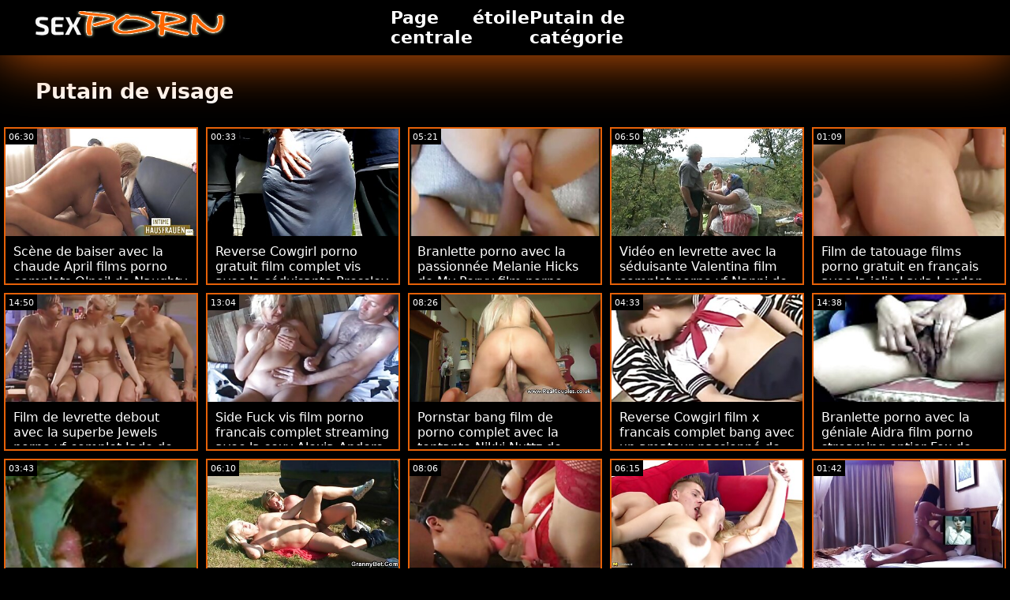

--- FILE ---
content_type: text/html; charset=UTF-8
request_url: https://fr.hairyolder.com/category/face%2Bfucking
body_size: 12354
content:
<!doctype html>
<html lang="fr">
	<head>
	<meta charset="utf-8">
	<title>Putain de visage Vidéos XXX - Gratuit 720p, qualité hd  </title>
	<meta name="description" content="Regarder gratuitement le sexe de renommée mondiale  Putain de visage Porno gratuit à partir de notre site .  Nous vous proposons les plus attractifs  Putain de visage Films pornos chauds, films porno . "/>
	<link rel="canonical" href="https://fr.hairyolder.com/category/face+fucking/" />
	<base target="_blank">
	<style>
.owner{background:#414238 !important;}
body{background:#000;
	-webkit-text-size-adjust:100%;
	-moz-text-size-adjust:100%;
	-ms-text-size-adjust:100%;
	text-size-adjust:100%;
	font-family:Segoe,segoe ui,dejavu sans,trebuchet ms,Verdana,sans-serif;
	margin:0}ul,ol,li{margin:0;padding:0;list-style-type:none;
	outline:none}a{text-decoration:none;
	color:#fff;
	font-size:initial}figure{margin:0}button,img{outline:0}img{max-width:100%;height:auto}*{box-sizing:border-box}input,
	select{border:none;background:0 0}::-webkit-scrollbar{width:3px}::-webkit-scrollbar-track{background:#f7f7f7}::-webkit-scrollbar-thumb{background:#e66108}::-webkit-input-placeholder{color:#fff;letter-spacing:2px}:-ms-input-placeholder{color:#fff;letter-spacing:2px}::placeholder{color:#fff;letter-spacing:2px}
</style>
	<link href="/js/index.css" rel="stylesheet" type="text/css">
	<meta name="viewport" content="width=device-width,minimum-scale=1,initial-scale=1">
	<link rel="shortcut icon" href="/img/favicon.ico">	
	</head>
	<body id="body">
<header id="header" itemscope itemtype="http://schema.org/WPHeader">
<meta itemprop="name" content="Putain de visage Vidéos XXX - Gratuit 720p, qualité hd  " />
<meta itemprop="description" content="Regarder gratuitement le sexe de renommée mondiale  Putain de visage Porno gratuit à partir de notre site .  Nous vous proposons les plus attractifs  Putain de visage Films pornos chauds, films porno . ">	</header>
		<main class="main-container">
			<article class="mainpage">
			<div class="topMenu">
                    <div class="menu-const">
                        <a href="/" class="logo d-block d-lg-none">
                            <img width="250" height="38" src="/img/mlogo.png" alt="Vidéos porno gratuites de Logo "/>
                        </a>
                        <div class="menu-wrapper">
                            <div id="hamburger-menu">
                              <input type="checkbox" title="Menu" class="d-block d-lg-none" />
                              <span class="d-block d-lg-none">.</span>
                              <span class="d-block d-lg-none">.</span>
                              <span class="d-block d-lg-none">.</span>
                              <div class="cat-block d-flex align-items-center" id="menu" itemscope itemtype="http://schema.org/WPSideBar">
                                <a href="/" class="logo d-none d-lg-block">
                                    <img alt="Vidéos porno gratuites de Logo " width="250" height="38" src="/img/logo.png" />
                                </a>
                                <nav class="nav d-flex" itemscope itemtype="http://schema.org/SiteNavigationElement"><meta itemprop="name" content="Vidéos porno gratuites de Sidebar " />
                                    <span>
                                        <a itemprop="url" rel="bookmark" href="/" class="d-flex align-items-center justify-content-center">
                                            <b itemprop="name">Page centrale </b>
                                        </a>
                                    </span>
                                  
                                    
                                    <span>
                                        <a itemprop="url" rel="bookmark" href="/tags.html" class="d-flex align-items-center justify-content-center">
                                           <b itemprop="name">étoile </b>
                                        </a>
                                    </span>
                                    <span>
                                        <a itemprop="url" rel="bookmark" href="/all-categories.html" class="d-flex align-items-center justify-content-center">
                                            <b itemprop="name">Putain de catégorie </b>
                                        </a>
                                    </span>
                                </nav>
                                <div class="form-block d-flex align-items-center justify-content-between flex-wrap" itemscope itemtype="http://schema.org/WebSite">
								<link itemprop="url" href="/" />
                                   
                                </div>
                              </div>
                            </div>
                        </div>  
                    </div>
                </div>
				<div class="flex-construction">
					<h1 class="cat-name">
						Putain de visage
					</h1>
					<div class="video-items d-flex align-items-center flex-wrap">
						
					 
						
				 <div class="item"><article class="hentry">		
				           <figure class="boxs">
                                <a href="/video/2769/sc%C3%A8ne-de-baiser-avec-la-chaude-april-films-porno-complets-o-neil-de-naughty-america/">
                                	<small class="duration d-flex align-items-center justify-content-center">06:30</small>
                                    <span class="wrap">                                    
                                    <img src="https://fr.hairyolder.com/media/thumbs/9/v02769.jpg?1664445925"
	                                        alt="Scène de baiser avec la chaude April films porno complets O'neil de Naughty America"
	                                        width="368"
	                                        height="207"
	                                        
	                                        />
                                        
                                    </span>
                                    
                                    <i class="sprite play-icon">.</i>
                                </a>
                                <figcaption>
                                    <span>
                                        <a rel="bookmark" href="/video/2769/sc%C3%A8ne-de-baiser-avec-la-chaude-april-films-porno-complets-o-neil-de-naughty-america/">
                                            Scène de baiser avec la chaude April films porno complets O'neil de Naughty America                                        </a>
                                    
                                </span>
                            </figure><div style="display:none"> 
		<span class="entry-content">Scène de baiser avec la chaude April films porno complets O'neil de Naughty America </span>
		<span class="entry-title">Scène de baiser avec la chaude April films porno complets O'neil de Naughty America</span>

	<span class="published">2022-09-29 12:05:25</span>


		</div></article>
				        </div>

















<div class="item"><article class="hentry">		
				           <figure class="boxs">
                                <a href="https://fr.hairyolder.com/link.php">
                                	<small class="duration d-flex align-items-center justify-content-center">00:33</small>
                                    <span class="wrap">                                    
                                    <img src="https://fr.hairyolder.com/media/thumbs/3/v02933.jpg?1667519744"
	                                        alt="Reverse Cowgirl porno gratuit film complet vis avec la séduisante Pressley Carter de Reality Kings"
	                                        width="368"
	                                        height="207"
	                                        
	                                        />
                                        
                                    </span>
                                    
                                    <i class="sprite play-icon">.</i>
                                </a>
                                <figcaption>
                                    <span>
                                        <a rel="bookmark" href="https://fr.hairyolder.com/link.php">
                                            Reverse Cowgirl porno gratuit film complet vis avec la séduisante Pressley Carter de Reality Kings                                        </a>
                                    
                                </span>
                            </figure><div style="display:none"> 
		<span class="entry-content">Reverse Cowgirl porno gratuit film complet vis avec la séduisante Pressley Carter de Reality Kings </span>
		<span class="entry-title">Reverse Cowgirl porno gratuit film complet vis avec la séduisante Pressley Carter de Reality Kings</span>

	<span class="published">2022-11-04 00:55:44</span>


		</div></article>
				        </div>

















<div class="item"><article class="hentry">		
				           <figure class="boxs">
                                <a href="/video/1734/branlette-porno-avec-la-passionn%C3%A9e-melanie-hicks-de-my-pervy-film-porno-complete-family/">
                                	<small class="duration d-flex align-items-center justify-content-center">05:21</small>
                                    <span class="wrap">                                    
                                    <img src="https://fr.hairyolder.com/media/thumbs/4/v01734.jpg?1664449416"
	                                        alt="Branlette porno avec la passionnée Melanie Hicks de My Pervy film porno complete Family"
	                                        width="368"
	                                        height="207"
	                                        
	                                        />
                                        
                                    </span>
                                    
                                    <i class="sprite play-icon">.</i>
                                </a>
                                <figcaption>
                                    <span>
                                        <a rel="bookmark" href="/video/1734/branlette-porno-avec-la-passionn%C3%A9e-melanie-hicks-de-my-pervy-film-porno-complete-family/">
                                            Branlette porno avec la passionnée Melanie Hicks de My Pervy film porno complete Family                                        </a>
                                    
                                </span>
                            </figure><div style="display:none"> 
		<span class="entry-content">Branlette porno avec la passionnée Melanie Hicks de My Pervy film porno complete Family </span>
		<span class="entry-title">Branlette porno avec la passionnée Melanie Hicks de My Pervy film porno complete Family</span>

	<span class="published">2022-09-29 13:03:36</span>


		</div></article>
				        </div>

















<div class="item"><article class="hentry">		
				           <figure class="boxs">
                                <a href="https://fr.hairyolder.com/link.php">
                                	<small class="duration d-flex align-items-center justify-content-center">06:50</small>
                                    <span class="wrap">                                    
                                    <img src="https://fr.hairyolder.com/media/thumbs/7/v02757.jpg?1666044776"
	                                        alt="Vidéo en levrette avec la séduisante Valentina film complet porno vf Nappi de Evil Angel"
	                                        width="368"
	                                        height="207"
	                                        
	                                        />
                                        
                                    </span>
                                    
                                    <i class="sprite play-icon">.</i>
                                </a>
                                <figcaption>
                                    <span>
                                        <a rel="bookmark" href="https://fr.hairyolder.com/link.php">
                                            Vidéo en levrette avec la séduisante Valentina film complet porno vf Nappi de Evil Angel                                        </a>
                                    
                                </span>
                            </figure><div style="display:none"> 
		<span class="entry-content">Vidéo en levrette avec la séduisante Valentina film complet porno vf Nappi de Evil Angel </span>
		<span class="entry-title">Vidéo en levrette avec la séduisante Valentina film complet porno vf Nappi de Evil Angel</span>

	<span class="published">2022-10-18 00:12:56</span>


		</div></article>
				        </div>

















<div class="item"><article class="hentry">		
				           <figure class="boxs">
                                <a href="https://fr.hairyolder.com/link.php">
                                	<small class="duration d-flex align-items-center justify-content-center">01:09</small>
                                    <span class="wrap">                                    
                                    <img src="https://fr.hairyolder.com/media/thumbs/9/v01359.jpg?1667263931"
	                                        alt="Film de tatouage films porno gratuit en français avec la jolie Layla London de Reality Kings"
	                                        width="368"
	                                        height="207"
	                                        
	                                        />
                                        
                                    </span>
                                    
                                    <i class="sprite play-icon">.</i>
                                </a>
                                <figcaption>
                                    <span>
                                        <a rel="bookmark" href="https://fr.hairyolder.com/link.php">
                                            Film de tatouage films porno gratuit en français avec la jolie Layla London de Reality Kings                                        </a>
                                    
                                </span>
                            </figure><div style="display:none"> 
		<span class="entry-content">Film de tatouage films porno gratuit en français avec la jolie Layla London de Reality Kings </span>
		<span class="entry-title">Film de tatouage films porno gratuit en français avec la jolie Layla London de Reality Kings</span>

	<span class="published">2022-11-01 01:52:11</span>


		</div></article>
				        </div>

















<div class="item"><article class="hentry">		
				           <figure class="boxs">
                                <a href="https://fr.hairyolder.com/link.php">
                                	<small class="duration d-flex align-items-center justify-content-center">14:50</small>
                                    <span class="wrap">                                    
                                    <img src="https://fr.hairyolder.com/media/thumbs/2/v00892.jpg?1664921874"
	                                        alt="Film de levrette debout avec la superbe Jewels porno vf complet Jade de Perv City"
	                                        width="368"
	                                        height="207"
	                                        
	                                        />
                                        
                                    </span>
                                    
                                    <i class="sprite play-icon">.</i>
                                </a>
                                <figcaption>
                                    <span>
                                        <a rel="bookmark" href="https://fr.hairyolder.com/link.php">
                                            Film de levrette debout avec la superbe Jewels porno vf complet Jade de Perv City                                        </a>
                                    
                                </span>
                            </figure><div style="display:none"> 
		<span class="entry-content">Film de levrette debout avec la superbe Jewels porno vf complet Jade de Perv City </span>
		<span class="entry-title">Film de levrette debout avec la superbe Jewels porno vf complet Jade de Perv City</span>

	<span class="published">2022-10-05 00:17:54</span>


		</div></article>
				        </div>

















<div class="item"><article class="hentry">		
				           <figure class="boxs">
                                <a href="/video/2686/side-fuck-vis-film-porno-francais-complet-streaming-avec-la-sexy-alexia-anders-de-evil-angel/">
                                	<small class="duration d-flex align-items-center justify-content-center">13:04</small>
                                    <span class="wrap">                                    
                                    <img src="https://fr.hairyolder.com/media/thumbs/6/v02686.jpg?1667865311"
	                                        alt="Side Fuck vis film porno francais complet streaming avec la sexy Alexia Anders de Evil Angel"
	                                        width="368"
	                                        height="207"
	                                        
	                                        />
                                        
                                    </span>
                                    
                                    <i class="sprite play-icon">.</i>
                                </a>
                                <figcaption>
                                    <span>
                                        <a rel="bookmark" href="/video/2686/side-fuck-vis-film-porno-francais-complet-streaming-avec-la-sexy-alexia-anders-de-evil-angel/">
                                            Side Fuck vis film porno francais complet streaming avec la sexy Alexia Anders de Evil Angel                                        </a>
                                    
                                </span>
                            </figure><div style="display:none"> 
		<span class="entry-content">Side Fuck vis film porno francais complet streaming avec la sexy Alexia Anders de Evil Angel </span>
		<span class="entry-title">Side Fuck vis film porno francais complet streaming avec la sexy Alexia Anders de Evil Angel</span>

	<span class="published">2022-11-08 00:55:11</span>


		</div></article>
				        </div>

















<div class="item"><article class="hentry">		
				           <figure class="boxs">
                                <a href="/video/585/pornstar-bang-film-de-porno-complet-avec-la-tentante-nikki-nuttz-de-adult-time/">
                                	<small class="duration d-flex align-items-center justify-content-center">08:26</small>
                                    <span class="wrap">                                    
                                    <img src="https://fr.hairyolder.com/media/thumbs/5/v00585.jpg?1668129865"
	                                        alt="Pornstar bang film de porno complet avec la tentante Nikki Nuttz de Adult Time"
	                                        width="368"
	                                        height="207"
	                                        
	                                        />
                                        
                                    </span>
                                    
                                    <i class="sprite play-icon">.</i>
                                </a>
                                <figcaption>
                                    <span>
                                        <a rel="bookmark" href="/video/585/pornstar-bang-film-de-porno-complet-avec-la-tentante-nikki-nuttz-de-adult-time/">
                                            Pornstar bang film de porno complet avec la tentante Nikki Nuttz de Adult Time                                        </a>
                                    
                                </span>
                            </figure><div style="display:none"> 
		<span class="entry-content">Pornstar bang film de porno complet avec la tentante Nikki Nuttz de Adult Time </span>
		<span class="entry-title">Pornstar bang film de porno complet avec la tentante Nikki Nuttz de Adult Time</span>

	<span class="published">2022-11-11 02:24:25</span>


		</div></article>
				        </div>

















<div class="item"><article class="hentry">		
				           <figure class="boxs">
                                <a href="https://fr.hairyolder.com/link.php">
                                	<small class="duration d-flex align-items-center justify-content-center">04:33</small>
                                    <span class="wrap">                                    
                                    <img src="https://fr.hairyolder.com/media/thumbs/6/v02146.jpg?1666649767"
	                                        alt="Reverse Cowgirl film x francais complet bang avec un amateur passionné de Czech AV"
	                                        width="368"
	                                        height="207"
	                                        
	                                        />
                                        
                                    </span>
                                    
                                    <i class="sprite play-icon">.</i>
                                </a>
                                <figcaption>
                                    <span>
                                        <a rel="bookmark" href="https://fr.hairyolder.com/link.php">
                                            Reverse Cowgirl film x francais complet bang avec un amateur passionné de Czech AV                                        </a>
                                    
                                </span>
                            </figure><div style="display:none"> 
		<span class="entry-content">Reverse Cowgirl film x francais complet bang avec un amateur passionné de Czech AV </span>
		<span class="entry-title">Reverse Cowgirl film x francais complet bang avec un amateur passionné de Czech AV</span>

	<span class="published">2022-10-25 00:16:07</span>


		</div></article>
				        </div>

















<div class="item"><article class="hentry">		
				           <figure class="boxs">
                                <a href="https://fr.hairyolder.com/link.php">
                                	<small class="duration d-flex align-items-center justify-content-center">14:38</small>
                                    <span class="wrap">                                    
                                    <img src="https://fr.hairyolder.com/media/thumbs/5/v02415.jpg?1664588336"
	                                        alt="Branlette porno avec la géniale Aidra film porno streaming entier Fox de Tonight's Girlfriend"
	                                        width="368"
	                                        height="207"
	                                        
	                                        />
                                        
                                    </span>
                                    
                                    <i class="sprite play-icon">.</i>
                                </a>
                                <figcaption>
                                    <span>
                                        <a rel="bookmark" href="https://fr.hairyolder.com/link.php">
                                            Branlette porno avec la géniale Aidra film porno streaming entier Fox de Tonight's Girlfriend                                        </a>
                                    
                                </span>
                            </figure><div style="display:none"> 
		<span class="entry-content">Branlette porno avec la géniale Aidra film porno streaming entier Fox de Tonight's Girlfriend </span>
		<span class="entry-title">Branlette porno avec la géniale Aidra film porno streaming entier Fox de Tonight's Girlfriend</span>

	<span class="published">2022-10-01 03:38:56</span>


		</div></article>
				        </div>

















<div class="item"><article class="hentry">		
				           <figure class="boxs">
                                <a href="https://fr.hairyolder.com/link.php">
                                	<small class="duration d-flex align-items-center justify-content-center">03:43</small>
                                    <span class="wrap">                                    
                                    <img src="https://fr.hairyolder.com/media/thumbs/1/v02461.jpg?1666052763"
	                                        alt="Firm Ass porn avec la film x gratuit complet préfète Karla de Bang Bros"
	                                        width="368"
	                                        height="207"
	                                        
	                                        />
                                        
                                    </span>
                                    
                                    <i class="sprite play-icon">.</i>
                                </a>
                                <figcaption>
                                    <span>
                                        <a rel="bookmark" href="https://fr.hairyolder.com/link.php">
                                            Firm Ass porn avec la film x gratuit complet préfète Karla de Bang Bros                                        </a>
                                    
                                </span>
                            </figure><div style="display:none"> 
		<span class="entry-content">Firm Ass porn avec la film x gratuit complet préfète Karla de Bang Bros </span>
		<span class="entry-title">Firm Ass porn avec la film x gratuit complet préfète Karla de Bang Bros</span>

	<span class="published">2022-10-18 02:26:03</span>


		</div></article>
				        </div>

















<div class="item"><article class="hentry">		
				           <figure class="boxs">
                                <a href="/video/3559/reverse-cowgirl-bang-avec-aaeysha-corn%C3%A9e-de-film-porno-entier-streaming-gratuit-fake-taxi/">
                                	<small class="duration d-flex align-items-center justify-content-center">06:10</small>
                                    <span class="wrap">                                    
                                    <img src="https://fr.hairyolder.com/media/thumbs/9/v03559.jpg?1664375611"
	                                        alt="Reverse Cowgirl bang avec Aaeysha cornée de film porno entier streaming gratuit Fake Taxi"
	                                        width="368"
	                                        height="207"
	                                        
	                                        />
                                        
                                    </span>
                                    
                                    <i class="sprite play-icon">.</i>
                                </a>
                                <figcaption>
                                    <span>
                                        <a rel="bookmark" href="/video/3559/reverse-cowgirl-bang-avec-aaeysha-corn%C3%A9e-de-film-porno-entier-streaming-gratuit-fake-taxi/">
                                            Reverse Cowgirl bang avec Aaeysha cornée de film porno entier streaming gratuit Fake Taxi                                        </a>
                                    
                                </span>
                            </figure><div style="display:none"> 
		<span class="entry-content">Reverse Cowgirl bang avec Aaeysha cornée de film porno entier streaming gratuit Fake Taxi </span>
		<span class="entry-title">Reverse Cowgirl bang avec Aaeysha cornée de film porno entier streaming gratuit Fake Taxi</span>

	<span class="published">2022-09-28 16:33:31</span>


		</div></article>
				        </div>

















<div class="item"><article class="hentry">		
				           <figure class="boxs">
                                <a href="/video/3723/bang-oral-avec-la-film-complet-porno-sex-chaude-lina-mercury-de-21-sextury/">
                                	<small class="duration d-flex align-items-center justify-content-center">08:06</small>
                                    <span class="wrap">                                    
                                    <img src="https://fr.hairyolder.com/media/thumbs/3/v03723.jpg?1668121948"
	                                        alt="Bang oral avec la film complet porno sex chaude Lina Mercury de 21 Sextury"
	                                        width="368"
	                                        height="207"
	                                        
	                                        />
                                        
                                    </span>
                                    
                                    <i class="sprite play-icon">.</i>
                                </a>
                                <figcaption>
                                    <span>
                                        <a rel="bookmark" href="/video/3723/bang-oral-avec-la-film-complet-porno-sex-chaude-lina-mercury-de-21-sextury/">
                                            Bang oral avec la film complet porno sex chaude Lina Mercury de 21 Sextury                                        </a>
                                    
                                </span>
                            </figure><div style="display:none"> 
		<span class="entry-content">Bang oral avec la film complet porno sex chaude Lina Mercury de 21 Sextury </span>
		<span class="entry-title">Bang oral avec la film complet porno sex chaude Lina Mercury de 21 Sextury</span>

	<span class="published">2022-11-11 00:12:28</span>


		</div></article>
				        </div>

















<div class="item"><article class="hentry">		
				           <figure class="boxs">
                                <a href="/video/3780/vid%C3%A9o-legs-on-shoulders-avec-la-passionn%C3%A9e-vina-sky-de-film-porno-francais-complet-brazzers/">
                                	<small class="duration d-flex align-items-center justify-content-center">06:15</small>
                                    <span class="wrap">                                    
                                    <img src="https://fr.hairyolder.com/media/thumbs/0/v03780.jpg?1664259869"
	                                        alt="Vidéo Legs On Shoulders avec la passionnée Vina Sky de film porno francais complet Brazzers"
	                                        width="368"
	                                        height="207"
	                                        
	                                        />
                                        
                                    </span>
                                    
                                    <i class="sprite play-icon">.</i>
                                </a>
                                <figcaption>
                                    <span>
                                        <a rel="bookmark" href="/video/3780/vid%C3%A9o-legs-on-shoulders-avec-la-passionn%C3%A9e-vina-sky-de-film-porno-francais-complet-brazzers/">
                                            Vidéo Legs On Shoulders avec la passionnée Vina Sky de film porno francais complet Brazzers                                        </a>
                                    
                                </span>
                            </figure><div style="display:none"> 
		<span class="entry-content">Vidéo Legs On Shoulders avec la passionnée Vina Sky de film porno francais complet Brazzers </span>
		<span class="entry-title">Vidéo Legs On Shoulders avec la passionnée Vina Sky de film porno francais complet Brazzers</span>

	<span class="published">2022-09-27 08:24:29</span>


		</div></article>
				        </div>

















<div class="item"><article class="hentry">		
				           <figure class="boxs">
                                <a href="https://fr.hairyolder.com/link.php">
                                	<small class="duration d-flex align-items-center justify-content-center">01:42</small>
                                    <span class="wrap">                                    
                                    <img src="https://fr.hairyolder.com/media/thumbs/7/v04337.jpg?1664597096"
	                                        alt="Action cheveux longs avec la sexy Mandy films x gratuits en francais Thai de Scoreland"
	                                        width="368"
	                                        height="207"
	                                        
	                                        />
                                        
                                    </span>
                                    
                                    <i class="sprite play-icon">.</i>
                                </a>
                                <figcaption>
                                    <span>
                                        <a rel="bookmark" href="https://fr.hairyolder.com/link.php">
                                            Action cheveux longs avec la sexy Mandy films x gratuits en francais Thai de Scoreland                                        </a>
                                    
                                </span>
                            </figure><div style="display:none"> 
		<span class="entry-content">Action cheveux longs avec la sexy Mandy films x gratuits en francais Thai de Scoreland </span>
		<span class="entry-title">Action cheveux longs avec la sexy Mandy films x gratuits en francais Thai de Scoreland</span>

	<span class="published">2022-10-01 06:04:56</span>


		</div></article>
				        </div>

















<div class="item"><article class="hentry">		
				           <figure class="boxs">
                                <a href="/video/5803/vid%C3%A9o-en-film-porno-complet-gratuit-en-fran%C3%A7ais-levrette-avec-la-magnifique-amateur-de-james-deen/">
                                	<small class="duration d-flex align-items-center justify-content-center">06:15</small>
                                    <span class="wrap">                                    
                                    <img src="https://fr.hairyolder.com/media/thumbs/3/v05803.jpg?1664105158"
	                                        alt="Vidéo en film porno complet gratuit en français levrette avec la magnifique amateur de James Deen"
	                                        width="368"
	                                        height="207"
	                                        
	                                        />
                                        
                                    </span>
                                    
                                    <i class="sprite play-icon">.</i>
                                </a>
                                <figcaption>
                                    <span>
                                        <a rel="bookmark" href="/video/5803/vid%C3%A9o-en-film-porno-complet-gratuit-en-fran%C3%A7ais-levrette-avec-la-magnifique-amateur-de-james-deen/">
                                            Vidéo en film porno complet gratuit en français levrette avec la magnifique amateur de James Deen                                        </a>
                                    
                                </span>
                            </figure><div style="display:none"> 
		<span class="entry-content">Vidéo en film porno complet gratuit en français levrette avec la magnifique amateur de James Deen </span>
		<span class="entry-title">Vidéo en film porno complet gratuit en français levrette avec la magnifique amateur de James Deen</span>

	<span class="published">2022-09-25 13:25:58</span>


		</div></article>
				        </div>

















<div class="item"><article class="hentry">		
				           <figure class="boxs">
                                <a href="/video/6040/vid%C3%A9o-legs-on-shoulders-film-gratuit-complet-porno-avec-la-chaude-jasmine-jae-de-devil-s-film/">
                                	<small class="duration d-flex align-items-center justify-content-center">04:21</small>
                                    <span class="wrap">                                    
                                    <img src="https://fr.hairyolder.com/media/thumbs/0/v06040.jpg?1664517856"
	                                        alt="Vidéo Legs On Shoulders film gratuit complet porno avec la chaude Jasmine Jae de Devil's Film"
	                                        width="368"
	                                        height="207"
	                                        
	                                        />
                                        
                                    </span>
                                    
                                    <i class="sprite play-icon">.</i>
                                </a>
                                <figcaption>
                                    <span>
                                        <a rel="bookmark" href="/video/6040/vid%C3%A9o-legs-on-shoulders-film-gratuit-complet-porno-avec-la-chaude-jasmine-jae-de-devil-s-film/">
                                            Vidéo Legs On Shoulders film gratuit complet porno avec la chaude Jasmine Jae de Devil's Film                                        </a>
                                    
                                </span>
                            </figure><div style="display:none"> 
		<span class="entry-content">Vidéo Legs On Shoulders film gratuit complet porno avec la chaude Jasmine Jae de Devil's Film </span>
		<span class="entry-title">Vidéo Legs On Shoulders film gratuit complet porno avec la chaude Jasmine Jae de Devil's Film</span>

	<span class="published">2022-09-30 08:04:16</span>


		</div></article>
				        </div>

















<div class="item"><article class="hentry">		
				           <figure class="boxs">
                                <a href="https://fr.hairyolder.com/link.php">
                                	<small class="duration d-flex align-items-center justify-content-center">03:47</small>
                                    <span class="wrap">                                    
                                    <img src="https://fr.hairyolder.com/media/thumbs/1/v06731.jpg?1664595290"
	                                        alt="Reverse Cowgirl vis avec la cornée Piper streaming film porno complet gratuit Perri de Brazzers"
	                                        width="368"
	                                        height="207"
	                                        
	                                        />
                                        
                                    </span>
                                    
                                    <i class="sprite play-icon">.</i>
                                </a>
                                <figcaption>
                                    <span>
                                        <a rel="bookmark" href="https://fr.hairyolder.com/link.php">
                                            Reverse Cowgirl vis avec la cornée Piper streaming film porno complet gratuit Perri de Brazzers                                        </a>
                                    
                                </span>
                            </figure><div style="display:none"> 
		<span class="entry-content">Reverse Cowgirl vis avec la cornée Piper streaming film porno complet gratuit Perri de Brazzers </span>
		<span class="entry-title">Reverse Cowgirl vis avec la cornée Piper streaming film porno complet gratuit Perri de Brazzers</span>

	<span class="published">2022-10-01 05:34:50</span>


		</div></article>
				        </div>

















<div class="item"><article class="hentry">		
				           <figure class="boxs">
                                <a href="https://fr.hairyolder.com/link.php">
                                	<small class="duration d-flex align-items-center justify-content-center">01:56</small>
                                    <span class="wrap">                                    
                                    <img src="https://fr.hairyolder.com/media/thumbs/3/v08653.jpg?1668129894"
	                                        alt="Vidéo Legs On Shoulders avec la séduisante film complet porno Melissa Lynn de Brazzers"
	                                        width="368"
	                                        height="207"
	                                        
	                                        />
                                        
                                    </span>
                                    
                                    <i class="sprite play-icon">.</i>
                                </a>
                                <figcaption>
                                    <span>
                                        <a rel="bookmark" href="https://fr.hairyolder.com/link.php">
                                            Vidéo Legs On Shoulders avec la séduisante film complet porno Melissa Lynn de Brazzers                                        </a>
                                    
                                </span>
                            </figure><div style="display:none"> 
		<span class="entry-content">Vidéo Legs On Shoulders avec la séduisante film complet porno Melissa Lynn de Brazzers </span>
		<span class="entry-title">Vidéo Legs On Shoulders avec la séduisante film complet porno Melissa Lynn de Brazzers</span>

	<span class="published">2022-11-11 02:24:54</span>


		</div></article>
				        </div>

















<div class="item"><article class="hentry">		
				           <figure class="boxs">
                                <a href="/video/7440/film-missionnaire-avec-film-porno-complet-la-corn%C3%A9e-judy-jolie-de-spizoo/">
                                	<small class="duration d-flex align-items-center justify-content-center">04:40</small>
                                    <span class="wrap">                                    
                                    <img src="https://fr.hairyolder.com/media/thumbs/0/v07440.jpg?1664384631"
	                                        alt="Film missionnaire avec film porno complet la cornée Judy Jolie de Spizoo"
	                                        width="368"
	                                        height="207"
	                                        
	                                        />
                                        
                                    </span>
                                    
                                    <i class="sprite play-icon">.</i>
                                </a>
                                <figcaption>
                                    <span>
                                        <a rel="bookmark" href="/video/7440/film-missionnaire-avec-film-porno-complet-la-corn%C3%A9e-judy-jolie-de-spizoo/">
                                            Film missionnaire avec film porno complet la cornée Judy Jolie de Spizoo                                        </a>
                                    
                                </span>
                            </figure><div style="display:none"> 
		<span class="entry-content">Film missionnaire avec film porno complet la cornée Judy Jolie de Spizoo </span>
		<span class="entry-title">Film missionnaire avec film porno complet la cornée Judy Jolie de Spizoo</span>

	<span class="published">2022-09-28 19:03:51</span>


		</div></article>
				        </div>

















<div class="item"><article class="hentry">		
				           <figure class="boxs">
                                <a href="/video/7794/sc%C3%A8ne-long-legs-avec-la-film-porno-fran%C3%A7ais-complet-streaming-passionn%C3%A9e-kaia-katava-de-perfect-gonzo/">
                                	<small class="duration d-flex align-items-center justify-content-center">05:45</small>
                                    <span class="wrap">                                    
                                    <img src="https://fr.hairyolder.com/media/thumbs/4/v07794.jpg?1666490926"
	                                        alt="Scène Long Legs avec la film porno français complet streaming passionnée Kaia Katava de Perfect Gonzo"
	                                        width="368"
	                                        height="207"
	                                        
	                                        />
                                        
                                    </span>
                                    
                                    <i class="sprite play-icon">.</i>
                                </a>
                                <figcaption>
                                    <span>
                                        <a rel="bookmark" href="/video/7794/sc%C3%A8ne-long-legs-avec-la-film-porno-fran%C3%A7ais-complet-streaming-passionn%C3%A9e-kaia-katava-de-perfect-gonzo/">
                                            Scène Long Legs avec la film porno français complet streaming passionnée Kaia Katava de Perfect Gonzo                                        </a>
                                    
                                </span>
                            </figure><div style="display:none"> 
		<span class="entry-content">Scène Long Legs avec la film porno français complet streaming passionnée Kaia Katava de Perfect Gonzo </span>
		<span class="entry-title">Scène Long Legs avec la film porno français complet streaming passionnée Kaia Katava de Perfect Gonzo</span>

	<span class="published">2022-10-23 04:08:46</span>


		</div></article>
				        </div>

















<div class="item"><article class="hentry">		
				           <figure class="boxs">
                                <a href="/video/859/vid%C3%A9o-long-legs-avec-la-jolie-lisa-marie-heart-de-scoreland-film-complet-porno-arabe/">
                                	<small class="duration d-flex align-items-center justify-content-center">12:54</small>
                                    <span class="wrap">                                    
                                    <img src="https://fr.hairyolder.com/media/thumbs/9/v00859.jpg?1664203120"
	                                        alt="Vidéo Long Legs avec la jolie Lisa Marie Heart de Scoreland film complet porno arabe"
	                                        width="368"
	                                        height="207"
	                                        
	                                        />
                                        
                                    </span>
                                    
                                    <i class="sprite play-icon">.</i>
                                </a>
                                <figcaption>
                                    <span>
                                        <a rel="bookmark" href="/video/859/vid%C3%A9o-long-legs-avec-la-jolie-lisa-marie-heart-de-scoreland-film-complet-porno-arabe/">
                                            Vidéo Long Legs avec la jolie Lisa Marie Heart de Scoreland film complet porno arabe                                        </a>
                                    
                                </span>
                            </figure><div style="display:none"> 
		<span class="entry-content">Vidéo Long Legs avec la jolie Lisa Marie Heart de Scoreland film complet porno arabe </span>
		<span class="entry-title">Vidéo Long Legs avec la jolie Lisa Marie Heart de Scoreland film complet porno arabe</span>

	<span class="published">2022-09-26 16:38:40</span>


		</div></article>
				        </div>

















<div class="item"><article class="hentry">		
				           <figure class="boxs">
                                <a href="/video/1284/film-de-strip-tease-avec-charlotte-stokely-et-kenna-james-de-sex-porno-film-complet-slayed/">
                                	<small class="duration d-flex align-items-center justify-content-center">08:00</small>
                                    <span class="wrap">                                    
                                    <img src="https://fr.hairyolder.com/media/thumbs/4/v01284.jpg?1664752474"
	                                        alt="Film de strip-tease avec Charlotte Stokely et Kenna James de sex porno film complet Slayed"
	                                        width="368"
	                                        height="207"
	                                        
	                                        />
                                        
                                    </span>
                                    
                                    <i class="sprite play-icon">.</i>
                                </a>
                                <figcaption>
                                    <span>
                                        <a rel="bookmark" href="/video/1284/film-de-strip-tease-avec-charlotte-stokely-et-kenna-james-de-sex-porno-film-complet-slayed/">
                                            Film de strip-tease avec Charlotte Stokely et Kenna James de sex porno film complet Slayed                                        </a>
                                    
                                </span>
                            </figure><div style="display:none"> 
		<span class="entry-content">Film de strip-tease avec Charlotte Stokely et Kenna James de sex porno film complet Slayed </span>
		<span class="entry-title">Film de strip-tease avec Charlotte Stokely et Kenna James de sex porno film complet Slayed</span>

	<span class="published">2022-10-03 01:14:34</span>


		</div></article>
				        </div>

















<div class="item"><article class="hentry">		
				           <figure class="boxs">
                                <a href="/video/1429/film-side-fuck-avec-la-magnifique-juelz-ventura-de-tonight-s-film-porno-streaming-entier-girlfriend/">
                                	<small class="duration d-flex align-items-center justify-content-center">04:10</small>
                                    <span class="wrap">                                    
                                    <img src="https://fr.hairyolder.com/media/thumbs/9/v01429.jpg?1665107824"
	                                        alt="Film Side Fuck avec la magnifique Juelz Ventura de Tonight's film porno streaming entier Girlfriend"
	                                        width="368"
	                                        height="207"
	                                        
	                                        />
                                        
                                    </span>
                                    
                                    <i class="sprite play-icon">.</i>
                                </a>
                                <figcaption>
                                    <span>
                                        <a rel="bookmark" href="/video/1429/film-side-fuck-avec-la-magnifique-juelz-ventura-de-tonight-s-film-porno-streaming-entier-girlfriend/">
                                            Film Side Fuck avec la magnifique Juelz Ventura de Tonight's film porno streaming entier Girlfriend                                        </a>
                                    
                                </span>
                            </figure><div style="display:none"> 
		<span class="entry-content">Film Side Fuck avec la magnifique Juelz Ventura de Tonight's film porno streaming entier Girlfriend </span>
		<span class="entry-title">Film Side Fuck avec la magnifique Juelz Ventura de Tonight's film porno streaming entier Girlfriend</span>

	<span class="published">2022-10-07 03:57:04</span>


		</div></article>
				        </div>

















<div class="item"><article class="hentry">		
				           <figure class="boxs">
                                <a href="/video/1493/sc%C3%A8ne-film-complet-porno-arabe-interraciale-avec-la-passionn%C3%A9e-ana-foxxx-de-tonight-s-girlfriend/">
                                	<small class="duration d-flex align-items-center justify-content-center">04:02</small>
                                    <span class="wrap">                                    
                                    <img src="https://fr.hairyolder.com/media/thumbs/3/v01493.jpg?1666490925"
	                                        alt="Scène film complet porno arabe interraciale avec la passionnée Ana Foxxx de Tonight's Girlfriend"
	                                        width="368"
	                                        height="207"
	                                        
	                                        />
                                        
                                    </span>
                                    
                                    <i class="sprite play-icon">.</i>
                                </a>
                                <figcaption>
                                    <span>
                                        <a rel="bookmark" href="/video/1493/sc%C3%A8ne-film-complet-porno-arabe-interraciale-avec-la-passionn%C3%A9e-ana-foxxx-de-tonight-s-girlfriend/">
                                            Scène film complet porno arabe interraciale avec la passionnée Ana Foxxx de Tonight's Girlfriend                                        </a>
                                    
                                </span>
                            </figure><div style="display:none"> 
		<span class="entry-content">Scène film complet porno arabe interraciale avec la passionnée Ana Foxxx de Tonight's Girlfriend </span>
		<span class="entry-title">Scène film complet porno arabe interraciale avec la passionnée Ana Foxxx de Tonight's Girlfriend</span>

	<span class="published">2022-10-23 04:08:45</span>


		</div></article>
				        </div>

















<div class="item"><article class="hentry">		
				           <figure class="boxs">
                                <a href="/video/1867/poser-un-film-avec-la-magnifique-streaming-film-complet-porno-shalina-devine-de-just-anal/">
                                	<small class="duration d-flex align-items-center justify-content-center">03:32</small>
                                    <span class="wrap">                                    
                                    <img src="https://fr.hairyolder.com/media/thumbs/7/v01867.jpg?1664371116"
	                                        alt="Poser un film avec la magnifique streaming film complet porno Shalina Devine de Just Anal"
	                                        width="368"
	                                        height="207"
	                                        
	                                        />
                                        
                                    </span>
                                    
                                    <i class="sprite play-icon">.</i>
                                </a>
                                <figcaption>
                                    <span>
                                        <a rel="bookmark" href="/video/1867/poser-un-film-avec-la-magnifique-streaming-film-complet-porno-shalina-devine-de-just-anal/">
                                            Poser un film avec la magnifique streaming film complet porno Shalina Devine de Just Anal                                        </a>
                                    
                                </span>
                            </figure><div style="display:none"> 
		<span class="entry-content">Poser un film avec la magnifique streaming film complet porno Shalina Devine de Just Anal </span>
		<span class="entry-title">Poser un film avec la magnifique streaming film complet porno Shalina Devine de Just Anal</span>

	<span class="published">2022-09-28 15:18:36</span>


		</div></article>
				        </div>

















<div class="item"><article class="hentry">		
				           <figure class="boxs">
                                <a href="/video/2437/l%C3%A9chage-de-chatte-avec-la-jolie-clea-gualtier-de-sexart-film-porno-complet-francais/">
                                	<small class="duration d-flex align-items-center justify-content-center">01:13</small>
                                    <span class="wrap">                                    
                                    <img src="https://fr.hairyolder.com/media/thumbs/7/v02437.jpg?1664449416"
	                                        alt="Léchage de chatte avec la jolie Clea Gualtier de SexArt film porno complet francais"
	                                        width="368"
	                                        height="207"
	                                        
	                                        />
                                        
                                    </span>
                                    
                                    <i class="sprite play-icon">.</i>
                                </a>
                                <figcaption>
                                    <span>
                                        <a rel="bookmark" href="/video/2437/l%C3%A9chage-de-chatte-avec-la-jolie-clea-gualtier-de-sexart-film-porno-complet-francais/">
                                            Léchage de chatte avec la jolie Clea Gualtier de SexArt film porno complet francais                                        </a>
                                    
                                </span>
                            </figure><div style="display:none"> 
		<span class="entry-content">Léchage de chatte avec la jolie Clea Gualtier de SexArt film porno complet francais </span>
		<span class="entry-title">Léchage de chatte avec la jolie Clea Gualtier de SexArt film porno complet francais</span>

	<span class="published">2022-09-29 13:03:36</span>


		</div></article>
				        </div>

















<div class="item"><article class="hentry">		
				           <figure class="boxs">
                                <a href="/video/3185/film-oral-film-francais-porno-complet-avec-la-sexy-alix-lynx/">
                                	<small class="duration d-flex align-items-center justify-content-center">01:57</small>
                                    <span class="wrap">                                    
                                    <img src="https://fr.hairyolder.com/media/thumbs/5/v03185.jpg?1664589904"
	                                        alt="Film oral film francais porno complet avec la sexy Alix Lynx"
	                                        width="368"
	                                        height="207"
	                                        
	                                        />
                                        
                                    </span>
                                    
                                    <i class="sprite play-icon">.</i>
                                </a>
                                <figcaption>
                                    <span>
                                        <a rel="bookmark" href="/video/3185/film-oral-film-francais-porno-complet-avec-la-sexy-alix-lynx/">
                                            Film oral film francais porno complet avec la sexy Alix Lynx                                        </a>
                                    
                                </span>
                            </figure><div style="display:none"> 
		<span class="entry-content">Film oral film francais porno complet avec la sexy Alix Lynx </span>
		<span class="entry-title">Film oral film francais porno complet avec la sexy Alix Lynx</span>

	<span class="published">2022-10-01 04:05:04</span>


		</div></article>
				        </div>

















<div class="item"><article class="hentry">		
				           <figure class="boxs">
                                <a href="/video/3724/vid%C3%A9o-cheveux-longs-film-porno-francais-complet-avec-la-s%C3%A9duisante-alexis-fawx-et-julia-ann-de-naughty-america/">
                                	<small class="duration d-flex align-items-center justify-content-center">07:36</small>
                                    <span class="wrap">                                    
                                    <img src="https://fr.hairyolder.com/media/thumbs/4/v03724.jpg?1664101621"
	                                        alt="Vidéo cheveux longs film porno francais complet avec la séduisante Alexis Fawx et Julia Ann de Naughty America"
	                                        width="368"
	                                        height="207"
	                                        
	                                        />
                                        
                                    </span>
                                    
                                    <i class="sprite play-icon">.</i>
                                </a>
                                <figcaption>
                                    <span>
                                        <a rel="bookmark" href="/video/3724/vid%C3%A9o-cheveux-longs-film-porno-francais-complet-avec-la-s%C3%A9duisante-alexis-fawx-et-julia-ann-de-naughty-america/">
                                            Vidéo cheveux longs film porno francais complet avec la séduisante Alexis Fawx et Julia Ann de Naughty America                                        </a>
                                    
                                </span>
                            </figure><div style="display:none"> 
		<span class="entry-content">Vidéo cheveux longs film porno francais complet avec la séduisante Alexis Fawx et Julia Ann de Naughty America </span>
		<span class="entry-title">Vidéo cheveux longs film porno francais complet avec la séduisante Alexis Fawx et Julia Ann de Naughty America</span>

	<span class="published">2022-09-25 12:27:01</span>


		</div></article>
				        </div>

















<div class="item"><article class="hentry">		
				           <figure class="boxs">
                                <a href="/video/6148/coup-rousse-avec-carter-cruise-passionn%C3%A9-et-film-porno-complet-hd-jayden-cole-de-brazzers/">
                                	<small class="duration d-flex align-items-center justify-content-center">10:23</small>
                                    <span class="wrap">                                    
                                    <img src="https://fr.hairyolder.com/media/thumbs/8/v06148.jpg?1666139289"
	                                        alt="Coup rousse avec Carter Cruise passionné et film porno complet hd Jayden Cole de Brazzers"
	                                        width="368"
	                                        height="207"
	                                        
	                                        />
                                        
                                    </span>
                                    
                                    <i class="sprite play-icon">.</i>
                                </a>
                                <figcaption>
                                    <span>
                                        <a rel="bookmark" href="/video/6148/coup-rousse-avec-carter-cruise-passionn%C3%A9-et-film-porno-complet-hd-jayden-cole-de-brazzers/">
                                            Coup rousse avec Carter Cruise passionné et film porno complet hd Jayden Cole de Brazzers                                        </a>
                                    
                                </span>
                            </figure><div style="display:none"> 
		<span class="entry-content">Coup rousse avec Carter Cruise passionné et film porno complet hd Jayden Cole de Brazzers </span>
		<span class="entry-title">Coup rousse avec Carter Cruise passionné et film porno complet hd Jayden Cole de Brazzers</span>

	<span class="published">2022-10-19 02:28:09</span>


		</div></article>
				        </div>

















<div class="item"><article class="hentry">		
				           <figure class="boxs">
                                <a href="/video/1050/long-legs-smut-avec-la-s%C3%A9duisante-becky-bandini-de-lethal-pass-film-porno-compl%C3%A8te/">
                                	<small class="duration d-flex align-items-center justify-content-center">06:00</small>
                                    <span class="wrap">                                    
                                    <img src="https://fr.hairyolder.com/media/thumbs/0/v01050.jpg?1664606922"
	                                        alt="Long Legs smut avec la séduisante Becky Bandini de Lethal Pass film porno complète"
	                                        width="368"
	                                        height="207"
	                                        
	                                        />
                                        
                                    </span>
                                    
                                    <i class="sprite play-icon">.</i>
                                </a>
                                <figcaption>
                                    <span>
                                        <a rel="bookmark" href="/video/1050/long-legs-smut-avec-la-s%C3%A9duisante-becky-bandini-de-lethal-pass-film-porno-compl%C3%A8te/">
                                            Long Legs smut avec la séduisante Becky Bandini de Lethal Pass film porno complète                                        </a>
                                    
                                </span>
                            </figure><div style="display:none"> 
		<span class="entry-content">Long Legs smut avec la séduisante Becky Bandini de Lethal Pass film porno complète </span>
		<span class="entry-title">Long Legs smut avec la séduisante Becky Bandini de Lethal Pass film porno complète</span>

	<span class="published">2022-10-01 08:48:42</span>


		</div></article>
				        </div>

















<div class="item"><article class="hentry">		
				           <figure class="boxs">
                                <a href="/video/1237/vibrator-bang-avec-la-g%C3%A9niale-natalie-brooks-de-perv-film-porno-francais-complet-city/">
                                	<small class="duration d-flex align-items-center justify-content-center">06:04</small>
                                    <span class="wrap">                                    
                                    <img src="https://fr.hairyolder.com/media/thumbs/7/v01237.jpg?1668132696"
	                                        alt="Vibrator bang avec la géniale Natalie Brooks de Perv film porno francais complet City"
	                                        width="368"
	                                        height="207"
	                                        
	                                        />
                                        
                                    </span>
                                    
                                    <i class="sprite play-icon">.</i>
                                </a>
                                <figcaption>
                                    <span>
                                        <a rel="bookmark" href="/video/1237/vibrator-bang-avec-la-g%C3%A9niale-natalie-brooks-de-perv-film-porno-francais-complet-city/">
                                            Vibrator bang avec la géniale Natalie Brooks de Perv film porno francais complet City                                        </a>
                                    
                                </span>
                            </figure><div style="display:none"> 
		<span class="entry-content">Vibrator bang avec la géniale Natalie Brooks de Perv film porno francais complet City </span>
		<span class="entry-title">Vibrator bang avec la géniale Natalie Brooks de Perv film porno francais complet City</span>

	<span class="published">2022-11-11 03:11:36</span>


		</div></article>
				        </div>

















<div class="item"><article class="hentry">		
				           <figure class="boxs">
                                <a href="/video/1776/coup-oral-avec-film-porno-complet-streaming-gratuit-la-corn%C3%A9e-rina-ellis-de-reality-kings/">
                                	<small class="duration d-flex align-items-center justify-content-center">04:05</small>
                                    <span class="wrap">                                    
                                    <img src="https://fr.hairyolder.com/media/thumbs/6/v01776.jpg?1664238308"
	                                        alt="Coup oral avec film porno complet streaming gratuit la cornée Rina Ellis de Reality Kings"
	                                        width="368"
	                                        height="207"
	                                        
	                                        />
                                        
                                    </span>
                                    
                                    <i class="sprite play-icon">.</i>
                                </a>
                                <figcaption>
                                    <span>
                                        <a rel="bookmark" href="/video/1776/coup-oral-avec-film-porno-complet-streaming-gratuit-la-corn%C3%A9e-rina-ellis-de-reality-kings/">
                                            Coup oral avec film porno complet streaming gratuit la cornée Rina Ellis de Reality Kings                                        </a>
                                    
                                </span>
                            </figure><div style="display:none"> 
		<span class="entry-content">Coup oral avec film porno complet streaming gratuit la cornée Rina Ellis de Reality Kings </span>
		<span class="entry-title">Coup oral avec film porno complet streaming gratuit la cornée Rina Ellis de Reality Kings</span>

	<span class="published">2022-09-27 02:25:08</span>


		</div></article>
				        </div>

















<div class="item"><article class="hentry">		
				           <figure class="boxs">
                                <a href="/video/4930/reverse-cowgirl-bang-avec-la-s%C3%A9duisante-kristen-scott-de-brazzers-porno-gratuit-film-complet/">
                                	<small class="duration d-flex align-items-center justify-content-center">02:42</small>
                                    <span class="wrap">                                    
                                    <img src="https://fr.hairyolder.com/media/thumbs/0/v04930.jpg?1664472840"
	                                        alt="Reverse Cowgirl bang avec la séduisante Kristen Scott de Brazzers porno gratuit film complet"
	                                        width="368"
	                                        height="207"
	                                        
	                                        />
                                        
                                    </span>
                                    
                                    <i class="sprite play-icon">.</i>
                                </a>
                                <figcaption>
                                    <span>
                                        <a rel="bookmark" href="/video/4930/reverse-cowgirl-bang-avec-la-s%C3%A9duisante-kristen-scott-de-brazzers-porno-gratuit-film-complet/">
                                            Reverse Cowgirl bang avec la séduisante Kristen Scott de Brazzers porno gratuit film complet                                        </a>
                                    
                                </span>
                            </figure><div style="display:none"> 
		<span class="entry-content">Reverse Cowgirl bang avec la séduisante Kristen Scott de Brazzers porno gratuit film complet </span>
		<span class="entry-title">Reverse Cowgirl bang avec la séduisante Kristen Scott de Brazzers porno gratuit film complet</span>

	<span class="published">2022-09-29 19:34:00</span>


		</div></article>
				        </div>

















<div class="item"><article class="hentry">		
				           <figure class="boxs">
                                <a href="/video/141/pov-baise-avec-la-porno-video-complet-passionn%C3%A9e-hime-marie-de-sis-loves-me/">
                                	<small class="duration d-flex align-items-center justify-content-center">05:16</small>
                                    <span class="wrap">                                    
                                    <img src="https://fr.hairyolder.com/media/thumbs/1/v00141.jpg?1666657553"
	                                        alt="POV baise avec la porno video complet passionnée Hime Marie de Sis Loves Me"
	                                        width="368"
	                                        height="207"
	                                        
	                                        />
                                        
                                    </span>
                                    
                                    <i class="sprite play-icon">.</i>
                                </a>
                                <figcaption>
                                    <span>
                                        <a rel="bookmark" href="/video/141/pov-baise-avec-la-porno-video-complet-passionn%C3%A9e-hime-marie-de-sis-loves-me/">
                                            POV baise avec la porno video complet passionnée Hime Marie de Sis Loves Me                                        </a>
                                    
                                </span>
                            </figure><div style="display:none"> 
		<span class="entry-content">POV baise avec la porno video complet passionnée Hime Marie de Sis Loves Me </span>
		<span class="entry-title">POV baise avec la porno video complet passionnée Hime Marie de Sis Loves Me</span>

	<span class="published">2022-10-25 02:25:53</span>


		</div></article>
				        </div>

















<div class="item"><article class="hentry">		
				           <figure class="boxs">
                                <a href="/video/379/porno-missionnaire-avec-les-magnifiques-avalon-tukif-film-entier-aries-et-hope-harper-de-reality-kings/">
                                	<small class="duration d-flex align-items-center justify-content-center">05:11</small>
                                    <span class="wrap">                                    
                                    <img src="https://fr.hairyolder.com/media/thumbs/9/v00379.jpg?1664754964"
	                                        alt="Porno missionnaire avec les magnifiques Avalon tukif film entier Aries et Hope Harper de Reality Kings"
	                                        width="368"
	                                        height="207"
	                                        
	                                        />
                                        
                                    </span>
                                    
                                    <i class="sprite play-icon">.</i>
                                </a>
                                <figcaption>
                                    <span>
                                        <a rel="bookmark" href="/video/379/porno-missionnaire-avec-les-magnifiques-avalon-tukif-film-entier-aries-et-hope-harper-de-reality-kings/">
                                            Porno missionnaire avec les magnifiques Avalon tukif film entier Aries et Hope Harper de Reality Kings                                        </a>
                                    
                                </span>
                            </figure><div style="display:none"> 
		<span class="entry-content">Porno missionnaire avec les magnifiques Avalon tukif film entier Aries et Hope Harper de Reality Kings </span>
		<span class="entry-title">Porno missionnaire avec les magnifiques Avalon tukif film entier Aries et Hope Harper de Reality Kings</span>

	<span class="published">2022-10-03 01:56:04</span>


		</div></article>
				        </div>

















<div class="item"><article class="hentry">		
				           <figure class="boxs">
                                <a href="/video/590/vid%C3%A9o-porno-video-complet-in-the-bed-avec-la-pr%C3%A9f%C3%A8te-paula-shy-de-joymii/">
                                	<small class="duration d-flex align-items-center justify-content-center">05:00</small>
                                    <span class="wrap">                                    
                                    <img src="https://fr.hairyolder.com/media/thumbs/0/v00590.jpg?1664517855"
	                                        alt="Vidéo porno video complet In The Bed avec la préfète Paula Shy de JoyMii"
	                                        width="368"
	                                        height="207"
	                                        
	                                        />
                                        
                                    </span>
                                    
                                    <i class="sprite play-icon">.</i>
                                </a>
                                <figcaption>
                                    <span>
                                        <a rel="bookmark" href="/video/590/vid%C3%A9o-porno-video-complet-in-the-bed-avec-la-pr%C3%A9f%C3%A8te-paula-shy-de-joymii/">
                                            Vidéo porno video complet In The Bed avec la préfète Paula Shy de JoyMii                                        </a>
                                    
                                </span>
                            </figure><div style="display:none"> 
		<span class="entry-content">Vidéo porno video complet In The Bed avec la préfète Paula Shy de JoyMii </span>
		<span class="entry-title">Vidéo porno video complet In The Bed avec la préfète Paula Shy de JoyMii</span>

	<span class="published">2022-09-30 08:04:15</span>


		</div></article>
				        </div>

















<div class="item"><article class="hentry">		
				           <figure class="boxs">
                                <a href="/video/643/porno-bien-roul%C3%A9-avec-film-x-francais-complet-gratuit-la-chaude-karma-rx-de-dtf-sluts/">
                                	<small class="duration d-flex align-items-center justify-content-center">02:46</small>
                                    <span class="wrap">                                    
                                    <img src="https://fr.hairyolder.com/media/thumbs/3/v00643.jpg?1664342588"
	                                        alt="Porno bien roulé avec film x francais complet gratuit la chaude Karma RX de DTF Sluts"
	                                        width="368"
	                                        height="207"
	                                        
	                                        />
                                        
                                    </span>
                                    
                                    <i class="sprite play-icon">.</i>
                                </a>
                                <figcaption>
                                    <span>
                                        <a rel="bookmark" href="/video/643/porno-bien-roul%C3%A9-avec-film-x-francais-complet-gratuit-la-chaude-karma-rx-de-dtf-sluts/">
                                            Porno bien roulé avec film x francais complet gratuit la chaude Karma RX de DTF Sluts                                        </a>
                                    
                                </span>
                            </figure><div style="display:none"> 
		<span class="entry-content">Porno bien roulé avec film x francais complet gratuit la chaude Karma RX de DTF Sluts </span>
		<span class="entry-title">Porno bien roulé avec film x francais complet gratuit la chaude Karma RX de DTF Sluts</span>

	<span class="published">2022-09-28 07:23:08</span>


		</div></article>
				        </div>

















<div class="item"><article class="hentry">		
				           <figure class="boxs">
                                <a href="/video/644/film-silicone-tits-avec-la-streaming-complet-porno-magnifique-lillian-stone-de-pure-mature/">
                                	<small class="duration d-flex align-items-center justify-content-center">06:06</small>
                                    <span class="wrap">                                    
                                    <img src="https://fr.hairyolder.com/media/thumbs/4/v00644.jpg?1668902649"
	                                        alt="Film Silicone Tits avec la streaming complet porno magnifique Lillian Stone de Pure Mature"
	                                        width="368"
	                                        height="207"
	                                        
	                                        />
                                        
                                    </span>
                                    
                                    <i class="sprite play-icon">.</i>
                                </a>
                                <figcaption>
                                    <span>
                                        <a rel="bookmark" href="/video/644/film-silicone-tits-avec-la-streaming-complet-porno-magnifique-lillian-stone-de-pure-mature/">
                                            Film Silicone Tits avec la streaming complet porno magnifique Lillian Stone de Pure Mature                                        </a>
                                    
                                </span>
                            </figure><div style="display:none"> 
		<span class="entry-content">Film Silicone Tits avec la streaming complet porno magnifique Lillian Stone de Pure Mature </span>
		<span class="entry-title">Film Silicone Tits avec la streaming complet porno magnifique Lillian Stone de Pure Mature</span>

	<span class="published">2022-11-20 01:04:09</span>


		</div></article>
				        </div>

















<div class="item"><article class="hentry">		
				           <figure class="boxs">
                                <a href="/video/877/vis-de-ramassage-avec-la-s%C3%A9duisante-bella-beretta-video-porno-complete-de-letsdoeit/">
                                	<small class="duration d-flex align-items-center justify-content-center">05:25</small>
                                    <span class="wrap">                                    
                                    <img src="https://fr.hairyolder.com/media/thumbs/7/v00877.jpg?1666395681"
	                                        alt="Vis de ramassage avec la séduisante Bella Beretta video porno complete de LetsDoeIt"
	                                        width="368"
	                                        height="207"
	                                        
	                                        />
                                        
                                    </span>
                                    
                                    <i class="sprite play-icon">.</i>
                                </a>
                                <figcaption>
                                    <span>
                                        <a rel="bookmark" href="/video/877/vis-de-ramassage-avec-la-s%C3%A9duisante-bella-beretta-video-porno-complete-de-letsdoeit/">
                                            Vis de ramassage avec la séduisante Bella Beretta video porno complete de LetsDoeIt                                        </a>
                                    
                                </span>
                            </figure><div style="display:none"> 
		<span class="entry-content">Vis de ramassage avec la séduisante Bella Beretta video porno complete de LetsDoeIt </span>
		<span class="entry-title">Vis de ramassage avec la séduisante Bella Beretta video porno complete de LetsDoeIt</span>

	<span class="published">2022-10-22 01:41:21</span>


		</div></article>
				        </div>

















<div class="item"><article class="hentry">		
				           <figure class="boxs">
                                <a href="/video/882/film-cheveux-raides-avec-la-s%C3%A9duisante-sabrisse-de-the-white-film-porno-francais-streaming-complet-boxxx/">
                                	<small class="duration d-flex align-items-center justify-content-center">12:06</small>
                                    <span class="wrap">                                    
                                    <img src="https://fr.hairyolder.com/media/thumbs/2/v00882.jpg?1668221252"
	                                        alt="Film cheveux raides avec la séduisante Sabrisse de The White film porno francais streaming complet Boxxx"
	                                        width="368"
	                                        height="207"
	                                        
	                                        />
                                        
                                    </span>
                                    
                                    <i class="sprite play-icon">.</i>
                                </a>
                                <figcaption>
                                    <span>
                                        <a rel="bookmark" href="/video/882/film-cheveux-raides-avec-la-s%C3%A9duisante-sabrisse-de-the-white-film-porno-francais-streaming-complet-boxxx/">
                                            Film cheveux raides avec la séduisante Sabrisse de The White film porno francais streaming complet Boxxx                                        </a>
                                    
                                </span>
                            </figure><div style="display:none"> 
		<span class="entry-content">Film cheveux raides avec la séduisante Sabrisse de The White film porno francais streaming complet Boxxx </span>
		<span class="entry-title">Film cheveux raides avec la séduisante Sabrisse de The White film porno francais streaming complet Boxxx</span>

	<span class="published">2022-11-12 03:47:32</span>


		</div></article>
				        </div>

















<div class="item"><article class="hentry">		
				           <figure class="boxs">
                                <a href="/video/897/vid%C3%A9o-hardcore-avec-la-g%C3%A9niale-marie-clarence-de-amateur-film-sex-porno-complet-euro/">
                                	<small class="duration d-flex align-items-center justify-content-center">03:38</small>
                                    <span class="wrap">                                    
                                    <img src="https://fr.hairyolder.com/media/thumbs/7/v00897.jpg?1664754966"
	                                        alt="Vidéo hardcore avec la géniale Marie Clarence de Amateur film sex porno complet Euro"
	                                        width="368"
	                                        height="207"
	                                        
	                                        />
                                        
                                    </span>
                                    
                                    <i class="sprite play-icon">.</i>
                                </a>
                                <figcaption>
                                    <span>
                                        <a rel="bookmark" href="/video/897/vid%C3%A9o-hardcore-avec-la-g%C3%A9niale-marie-clarence-de-amateur-film-sex-porno-complet-euro/">
                                            Vidéo hardcore avec la géniale Marie Clarence de Amateur film sex porno complet Euro                                        </a>
                                    
                                </span>
                            </figure><div style="display:none"> 
		<span class="entry-content">Vidéo hardcore avec la géniale Marie Clarence de Amateur film sex porno complet Euro </span>
		<span class="entry-title">Vidéo hardcore avec la géniale Marie Clarence de Amateur film sex porno complet Euro</span>

	<span class="published">2022-10-03 01:56:06</span>


		</div></article>
				        </div>

















<div class="item"><article class="hentry">		
				           <figure class="boxs">
                                <a href="/video/975/longues-jambes-baisent-avec-la-film-francais-complet-xxx-superbe-poup%C3%A9e-mira-sunset-et-tiffany-de-analized/">
                                	<small class="duration d-flex align-items-center justify-content-center">06:50</small>
                                    <span class="wrap">                                    
                                    <img src="https://fr.hairyolder.com/media/thumbs/5/v00975.jpg?1664450318"
	                                        alt="Longues jambes baisent avec la film francais complet xxx superbe poupée Mira Sunset et Tiffany de Analized"
	                                        width="368"
	                                        height="207"
	                                        
	                                        />
                                        
                                    </span>
                                    
                                    <i class="sprite play-icon">.</i>
                                </a>
                                <figcaption>
                                    <span>
                                        <a rel="bookmark" href="/video/975/longues-jambes-baisent-avec-la-film-francais-complet-xxx-superbe-poup%C3%A9e-mira-sunset-et-tiffany-de-analized/">
                                            Longues jambes baisent avec la film francais complet xxx superbe poupée Mira Sunset et Tiffany de Analized                                        </a>
                                    
                                </span>
                            </figure><div style="display:none"> 
		<span class="entry-content">Longues jambes baisent avec la film francais complet xxx superbe poupée Mira Sunset et Tiffany de Analized </span>
		<span class="entry-title">Longues jambes baisent avec la film francais complet xxx superbe poupée Mira Sunset et Tiffany de Analized</span>

	<span class="published">2022-09-29 13:18:38</span>


		</div></article>
				        </div>

















<div class="item"><article class="hentry">		
				           <figure class="boxs">
                                <a href="/video/1013/film-interracial-avec-la-s%C3%A9duisante-alina-lopez-de-evil-angel-film-pono-complet/">
                                	<small class="duration d-flex align-items-center justify-content-center">11:25</small>
                                    <span class="wrap">                                    
                                    <img src="https://fr.hairyolder.com/media/thumbs/3/v01013.jpg?1664754964"
	                                        alt="Film interracial avec la séduisante Alina Lopez de Evil Angel film pono complet"
	                                        width="368"
	                                        height="207"
	                                        
	                                        />
                                        
                                    </span>
                                    
                                    <i class="sprite play-icon">.</i>
                                </a>
                                <figcaption>
                                    <span>
                                        <a rel="bookmark" href="/video/1013/film-interracial-avec-la-s%C3%A9duisante-alina-lopez-de-evil-angel-film-pono-complet/">
                                            Film interracial avec la séduisante Alina Lopez de Evil Angel film pono complet                                        </a>
                                    
                                </span>
                            </figure><div style="display:none"> 
		<span class="entry-content">Film interracial avec la séduisante Alina Lopez de Evil Angel film pono complet </span>
		<span class="entry-title">Film interracial avec la séduisante Alina Lopez de Evil Angel film pono complet</span>

	<span class="published">2022-10-03 01:56:04</span>


		</div></article>
				        </div>

















<div class="item"><article class="hentry">		
				           <figure class="boxs">
                                <a href="/video/1044/side-fuck-bang-avec-la-passionn%C3%A9e-ariella-ferrara-de-bang-film-gratuit-francais-x-bros/">
                                	<small class="duration d-flex align-items-center justify-content-center">01:44</small>
                                    <span class="wrap">                                    
                                    <img src="https://fr.hairyolder.com/media/thumbs/4/v01044.jpg?1664933395"
	                                        alt="Side Fuck bang avec la passionnée Ariella Ferrara de Bang film gratuit francais x Bros"
	                                        width="368"
	                                        height="207"
	                                        
	                                        />
                                        
                                    </span>
                                    
                                    <i class="sprite play-icon">.</i>
                                </a>
                                <figcaption>
                                    <span>
                                        <a rel="bookmark" href="/video/1044/side-fuck-bang-avec-la-passionn%C3%A9e-ariella-ferrara-de-bang-film-gratuit-francais-x-bros/">
                                            Side Fuck bang avec la passionnée Ariella Ferrara de Bang film gratuit francais x Bros                                        </a>
                                    
                                </span>
                            </figure><div style="display:none"> 
		<span class="entry-content">Side Fuck bang avec la passionnée Ariella Ferrara de Bang film gratuit francais x Bros </span>
		<span class="entry-title">Side Fuck bang avec la passionnée Ariella Ferrara de Bang film gratuit francais x Bros</span>

	<span class="published">2022-10-05 03:29:55</span>


		</div></article>
				        </div>

















<div class="item"><article class="hentry">		
				           <figure class="boxs">
                                <a href="/video/1073/film-oral-avec-la-chaude-rachael-cavalli-de-mommy-souffle-le-mieux-video-complet-porno/">
                                	<small class="duration d-flex align-items-center justify-content-center">09:06</small>
                                    <span class="wrap">                                    
                                    <img src="https://fr.hairyolder.com/media/thumbs/3/v01073.jpg?1666047435"
	                                        alt="Film oral avec la chaude Rachael Cavalli de Mommy souffle le mieux video complet porno"
	                                        width="368"
	                                        height="207"
	                                        
	                                        />
                                        
                                    </span>
                                    
                                    <i class="sprite play-icon">.</i>
                                </a>
                                <figcaption>
                                    <span>
                                        <a rel="bookmark" href="/video/1073/film-oral-avec-la-chaude-rachael-cavalli-de-mommy-souffle-le-mieux-video-complet-porno/">
                                            Film oral avec la chaude Rachael Cavalli de Mommy souffle le mieux video complet porno                                        </a>
                                    
                                </span>
                            </figure><div style="display:none"> 
		<span class="entry-content">Film oral avec la chaude Rachael Cavalli de Mommy souffle le mieux video complet porno </span>
		<span class="entry-title">Film oral avec la chaude Rachael Cavalli de Mommy souffle le mieux video complet porno</span>

	<span class="published">2022-10-18 00:57:15</span>


		</div></article>
				        </div>

















<div class="item"><article class="hentry">		
				           <figure class="boxs">
                                <a href="/video/1254/reverse-cowgirl-bang-avec-un-film-porno-complet-la-jolie-gina-valentina-de-deeper/">
                                	<small class="duration d-flex align-items-center justify-content-center">02:29</small>
                                    <span class="wrap">                                    
                                    <img src="https://fr.hairyolder.com/media/thumbs/4/v01254.jpg?1666131346"
	                                        alt="Reverse Cowgirl bang avec un film porno complet la jolie Gina Valentina de Deeper"
	                                        width="368"
	                                        height="207"
	                                        
	                                        />
                                        
                                    </span>
                                    
                                    <i class="sprite play-icon">.</i>
                                </a>
                                <figcaption>
                                    <span>
                                        <a rel="bookmark" href="/video/1254/reverse-cowgirl-bang-avec-un-film-porno-complet-la-jolie-gina-valentina-de-deeper/">
                                            Reverse Cowgirl bang avec un film porno complet la jolie Gina Valentina de Deeper                                        </a>
                                    
                                </span>
                            </figure><div style="display:none"> 
		<span class="entry-content">Reverse Cowgirl bang avec un film porno complet la jolie Gina Valentina de Deeper </span>
		<span class="entry-title">Reverse Cowgirl bang avec un film porno complet la jolie Gina Valentina de Deeper</span>

	<span class="published">2022-10-19 00:15:46</span>


		</div></article>
				        </div>

















<div class="item"><article class="hentry">		
				           <figure class="boxs">
                                <a href="/video/1322/film-ras%C3%A9-film-erotique-gratuit-complet-avec-le-g%C3%A9nial-rocky-emerson-de-mylf/">
                                	<small class="duration d-flex align-items-center justify-content-center">08:27</small>
                                    <span class="wrap">                                    
                                    <img src="https://fr.hairyolder.com/media/thumbs/2/v01322.jpg?1666912407"
	                                        alt="Film rasé film erotique gratuit complet avec le génial Rocky Emerson de MYLF"
	                                        width="368"
	                                        height="207"
	                                        
	                                        />
                                        
                                    </span>
                                    
                                    <i class="sprite play-icon">.</i>
                                </a>
                                <figcaption>
                                    <span>
                                        <a rel="bookmark" href="/video/1322/film-ras%C3%A9-film-erotique-gratuit-complet-avec-le-g%C3%A9nial-rocky-emerson-de-mylf/">
                                            Film rasé film erotique gratuit complet avec le génial Rocky Emerson de MYLF                                        </a>
                                    
                                </span>
                            </figure><div style="display:none"> 
		<span class="entry-content">Film rasé film erotique gratuit complet avec le génial Rocky Emerson de MYLF </span>
		<span class="entry-title">Film rasé film erotique gratuit complet avec le génial Rocky Emerson de MYLF</span>

	<span class="published">2022-10-28 01:13:27</span>


		</div></article>
				        </div>

















<div class="item"><article class="hentry">		
				           <figure class="boxs">
                                <a href="/video/1351/film-ras%C3%A9-avec-sex-porno-complet-la-sexy-dulcinea-de-scoreland/">
                                	<small class="duration d-flex align-items-center justify-content-center">08:51</small>
                                    <span class="wrap">                                    
                                    <img src="https://fr.hairyolder.com/media/thumbs/1/v01351.jpg?1664602416"
	                                        alt="Film rasé avec sex porno complet la sexy Dulcinea de Scoreland"
	                                        width="368"
	                                        height="207"
	                                        
	                                        />
                                        
                                    </span>
                                    
                                    <i class="sprite play-icon">.</i>
                                </a>
                                <figcaption>
                                    <span>
                                        <a rel="bookmark" href="/video/1351/film-ras%C3%A9-avec-sex-porno-complet-la-sexy-dulcinea-de-scoreland/">
                                            Film rasé avec sex porno complet la sexy Dulcinea de Scoreland                                        </a>
                                    
                                </span>
                            </figure><div style="display:none"> 
		<span class="entry-content">Film rasé avec sex porno complet la sexy Dulcinea de Scoreland </span>
		<span class="entry-title">Film rasé avec sex porno complet la sexy Dulcinea de Scoreland</span>

	<span class="published">2022-10-01 07:33:36</span>


		</div></article>
				        </div>

















<div class="item"><article class="hentry">		
				           <figure class="boxs">
                                <a href="/video/1772/charbon-oral-avec-la-jolie-natana-brooke-de-my-pervy-film-porno-complet-francais-streaming-family/">
                                	<small class="duration d-flex align-items-center justify-content-center">03:03</small>
                                    <span class="wrap">                                    
                                    <img src="https://fr.hairyolder.com/media/thumbs/2/v01772.jpg?1665273442"
	                                        alt="Charbon oral avec la jolie Natana Brooke de My Pervy film porno complet francais streaming Family"
	                                        width="368"
	                                        height="207"
	                                        
	                                        />
                                        
                                    </span>
                                    
                                    <i class="sprite play-icon">.</i>
                                </a>
                                <figcaption>
                                    <span>
                                        <a rel="bookmark" href="/video/1772/charbon-oral-avec-la-jolie-natana-brooke-de-my-pervy-film-porno-complet-francais-streaming-family/">
                                            Charbon oral avec la jolie Natana Brooke de My Pervy film porno complet francais streaming Family                                        </a>
                                    
                                </span>
                            </figure><div style="display:none"> 
		<span class="entry-content">Charbon oral avec la jolie Natana Brooke de My Pervy film porno complet francais streaming Family </span>
		<span class="entry-title">Charbon oral avec la jolie Natana Brooke de My Pervy film porno complet francais streaming Family</span>

	<span class="published">2022-10-09 01:57:22</span>


		</div></article>
				        </div>


















				
			
					        
        	
						
					
					<style>
a.button {
    box-shadow: 0 1px 2px rgb(0 0 0 / 30%);
    text-align: center;
        font-size: 16px;
    display: inline-block;
    background: #0000;
    margin: 2;
    border-radius: 4px;
    min-width: 10px;
    border: 1px solid #ffff; 
    padding: 10px;
    color: #ec552b;
    cursor: pointer;
    line-height: 1;
    }
    a.button.current {
  
    background: #ec552b;
    text-align: center;
        font-size: 16px;
    display: inline-block;

    margin: 10 2px 4px;
    border-radius: 4px;
    min-width: 10px;
     box-shadow: 0 1px 2px rgb(0 0 0 / 30%); 
    padding: 10px;
    color: #fff;
    cursor: pointer;
        
    } 
    
    .paginator {    width: 100%;
    overflow: hidden;
    text-align: center;
    font-size: 0;
    padding: 10px 0 0 0;  }
    
    .paginator a {   color: #ec552b;
    text-decoration: none;}
    .paginator a:hover {   color: #ffff; 
     background:#e66108;
    }
   

		</style>
    
    
   
				</div>	
				
	<footer>
                        <div class="footer-category">
                            <ul class="d-flex flex-wrap">
                                <li>
                                    <a href="/category/blowjob/" title="Fellation">
                                        	Fellation
                                    </a>
                                </li><li>
                                    <a href="/category/cowgirl/" title="Cowgirl">
                                        	Cowgirl
                                    </a>
                                </li><li>
                                    <a href="/category/doggystyle/" title="Levrette">
                                        	Levrette
                                    </a>
                                </li><li>
                                    <a href="/category/big+ass/" title="Gros cul">
                                        	Gros cul
                                    </a>
                                </li><li>
                                    <a href="/category/handjob/" title="Branlette">
                                        	Branlette
                                    </a>
                                </li><li>
                                    <a href="/category/big+tits/" title="Gros seins">
                                        	Gros seins
                                    </a>
                                </li><li>
                                    <a href="/category/blonde/" title="Blonde">
                                        	Blonde
                                    </a>
                                </li><li>
                                    <a href="/category/brunette/" title="Brunette">
                                        	Brunette
                                    </a>
                                </li><li>
                                    <a href="/category/firm+ass/" title="Cul ferme">
                                        	Cul ferme
                                    </a>
                                </li><li>
                                    <a href="/category/close+up/" title="Gros plan">
                                        	Gros plan
                                    </a>
                                </li><li>
                                    <a href="/category/big+cock/" title="Grosse bite">
                                        	Grosse bite
                                    </a>
                                </li><li>
                                    <a href="/category/deep+throat/" title="Gorge profonde">
                                        	Gorge profonde
                                    </a>
                                </li><li>
                                    <a href="/category/legs+on+shoulders/" title="Jambes sur les épaules">
                                        	Jambes sur les épaules
                                    </a>
                                </li><li>
                                    <a href="/category/fingering/" title="Doigté">
                                        	Doigté
                                    </a>
                                </li><li>
                                    <a href="/category/amateur/" title="Amateur">
                                        	Amateur
                                    </a>
                                </li><li>
                                    <a href="/category/babe/" title="Babe">
                                        	Babe
                                    </a>
                                </li><li>
                                    <a href="/category/curvy/" title="Sinueux">
                                        	Sinueux
                                    </a>
                                </li><li>
                                    <a href="/category/in+the+bed/" title="Dans le lit">
                                        	Dans le lit
                                    </a>
                                </li><li>
                                    <a href="/category/anal/" title="Anal">
                                        	Anal
                                    </a>
                                </li><li>
                                    <a href="/category/kissing/" title="Embrasser">
                                        	Embrasser
                                    </a>
                                </li><li>
                                    <a href="/category/long+hair/" title="Cheveux longs">
                                        	Cheveux longs
                                    </a>
                                </li><li>
                                    <a href="/category/long+legs/" title="Longues jambes">
                                        	Longues jambes
                                    </a>
                                </li><li>
                                    <a href="/category/missionary/" title="Missionnaire">
                                        	Missionnaire
                                    </a>
                                </li><li>
                                    <a href="/category/curly+hair/" title="Bouclés">
                                        	Bouclés
                                    </a>
                                </li><li>
                                    <a href="/category/medium+size+tits/" title="Seins de taille moyenne">
                                        	Seins de taille moyenne
                                    </a>
                                </li><li>
                                    <a href="/category/hardcore/" title="Hardcore">
                                        	Hardcore
                                    </a>
                                </li><li>
                                    <a href="/category/hairy/" title="Poilu">
                                        	Poilu
                                    </a>
                                </li><li>
                                    <a href="/category/balls+licking/" title="Léchage de boules">
                                        	Léchage de boules
                                    </a>
                                </li><li>
                                    <a href="/category/masturbation/" title="Masturbation">
                                        	Masturbation
                                    </a>
                                </li><li>
                                    <a href="/category/bbw/" title="Bbw">
                                        	Bbw
                                    </a>
                                </li><li>
                                    <a href="/category/acrobatics/" title="Acrobatie">
                                        	Acrobatie
                                    </a>
                                </li><li>
                                    <a href="/category/bedroom/" title="Coucher">
                                        	Coucher
                                    </a>
                                </li>
						
                            </ul>
                        </div>
                        <div class="privacy" id="footer" itemscope itemtype="http://schema.org/WPFooter"><meta itemprop="name" content="Film porno complet gratuit Footer " />
<meta itemprop="copyrightYear" content="2022" />
<meta itemprop="copyrightHolder" content="Sexy XXX " />
                            <div class="owner">
                                <a href="/">
                                   Adulte gratuit 
                                </a>
                            </div>
                            <p itemprop="description">
							Contacter  - <a href="/">XXX </a>
                              Nous avons des relations sexuelles xxx , <a title="Films pour adultes " href="/">Films pornos chauds </a> pour toi. Vous apprécierez regarder en ligne ce films pour adultes . Nous avons ajouté un film porno soigneusement sélectionné pour votre site en ligne comme  <a title="vérification du porno " href="/category/hd/">Films de qualité porno en ligne </a>, Porno XXX , <a title="Porno premium " href="/category/teens/">Femmes matures sexy </a>. Nos films XXX pour adultes préférés avec des options 720p 1080p. Cela vous fera certainement vous sentir comme réel. De plus, tous ces porns, films xxx complètement adultes . Maintenant, profitez et masturbez-vous. 
							  <br>
Site web similaire en ligne : 
<a href="https://vieillecochonne.com/" target="_blank" rel="follow"><b>Vieille cochonne</b></a> |                               
                                <a href="https://videofemmemature.net/" target="_blank" rel="follow"><b>Video femme mature</b></a> |                               
                                <a href="https://fr.videoeroticigratis.com/" target="_blank" rel="follow"><b>Femme xxx</b></a> |                               
                                <a href="https://fr.pornohdgratis.net/" target="_blank" rel="follow"><b>Film arabe porno</b></a> |                               
                                <a href="https://fr.videosxxxdemaduras.com/" target="_blank" rel="follow"><b>Pornos amateurs</b></a> |                               
                                <a href="https://fr.videolucahfree.com/" target="_blank" rel="follow"><b>Pournou xxx</b></a> |                               
                                <a href="https://gratuit.top/" target="_blank" rel="follow"><b>Film x gratuit</b></a> |                               
                                <a href="https://pornofrancais.org/" target="_blank" rel="follow"><b>Porno français</b></a> |                               
                                <a href="https://fr.videosmadurasmexicanas.com/" target="_blank" rel="follow"><b>Femme vierge xxx</b></a> |                               
                                <a href="https://xxxvideovierge.com/" target="_blank" rel="follow"><b>XXX video vierge</b></a> |                               
                                <a href="https://fr.sekslucah.com/" target="_blank" rel="follow"><b>Femme vierge xxx</b></a> |                               
                                <a href="https://fr.svenskaporn.com/" target="_blank" rel="follow"><b>Film porno amateur gratuit</b></a> |                               
                                <a href="https://fr.pizde.info/" target="_blank" rel="follow"><b>Videos xxx gratuit</b></a> |                               
                                <a href="https://fr.makciklucah.com/" target="_blank" rel="follow"><b>Porno garçon</b></a> |                               
                                <a href="https://fr.pizdefrumoase.top/" target="_blank" rel="follow"><b>Video x amateur gratuit</b></a> |                               
                                <a href="https://fr.videobezkoshtovno.com/" target="_blank" rel="follow"><b>Videos xxx gratuit</b></a> |                               
                                <a href="https://fr.xxxanalcasero.com/" target="_blank" rel="follow"><b>Voir film porno gratuit</b></a> |                               
                                <a href="https://fr.pornocuvedete.com/" target="_blank" rel="follow"><b>Video porno amateur gratuite</b></a> |                               
                                <a href="https://fr.videoscaserosmaduras.com/" target="_blank" rel="follow"><b>Salopes matures</b></a> |                               
                                <a href="https://fr.melhoresvideoporno.com/" target="_blank" rel="follow"><b>Film streaming porno gratuit</b></a> |                               
                                

                            </p>
                        </div>
                        <div class="legal-block">
                            © Film porno complet gratuit 
                        </div>
                    </footer>

			
			
				</div>
			</article>
		</main>
	</body>
</html>